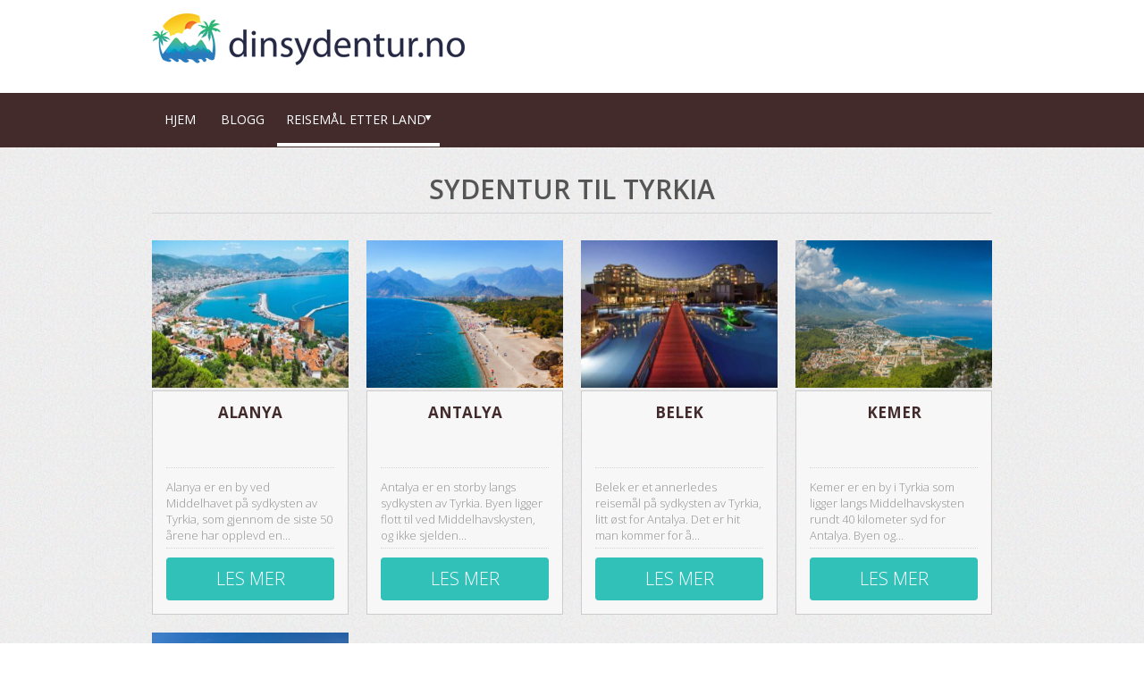

--- FILE ---
content_type: text/html; charset=UTF-8
request_url: https://dinsydentur.no/sydentur-til-tyrkia/
body_size: 4061
content:

<!DOCTYPE html>
<!--[if IE 7]>
<html class="ie ie7" dir="ltr" lang="en-US" prefix="og: https://ogp.me/ns#">
<![endif]-->
<!--[if IE 8]>
<html class="ie ie8" dir="ltr" lang="en-US" prefix="og: https://ogp.me/ns#">
<![endif]-->
<!--[if !(IE 7) | !(IE 8)  ]><!-->
<html dir="ltr" lang="en-US" prefix="og: https://ogp.me/ns#">
<!--<![endif]-->
<head>

<meta charset="UTF-8">
	<meta name="viewport" content="width=device-width">
	

	

	<link rel="profile" href="http://gmpg.org/xfn/11">
	<link rel="pingback" href="https://dinsydentur.no/xmlrpc.php">
		<link rel="Shortcut Icon" href="https://dinsydentur.no/wp-content/themes/travelaffiliate/images/favicon.ico" type="image/x-icon" />
		<link rel="alternate" type="application/rss+xml" title="Dinsydentur.no RSS Feed" href="https://dinsydentur.no/feed/"> 
	<!--[if lt IE 9]>
	<script src="https://dinsydentur.no/wp-content/themes/travelaffiliate/includes/js/html5.js"></script>
	<![endif]-->

	
	
		<!-- All in One SEO 4.9.3 - aioseo.com -->
		<title>Sydentur til Tyrkia | Dinsydentur.no</title>
	<meta name="robots" content="max-image-preview:large" />
	<link rel="canonical" href="https://dinsydentur.no/sydentur-til-tyrkia/" />
	<meta name="generator" content="All in One SEO (AIOSEO) 4.9.3" />
		<meta property="og:locale" content="en_US" />
		<meta property="og:site_name" content="Dinsydentur.no |" />
		<meta property="og:type" content="article" />
		<meta property="og:title" content="Sydentur til Tyrkia | Dinsydentur.no" />
		<meta property="og:url" content="https://dinsydentur.no/sydentur-til-tyrkia/" />
		<meta property="article:published_time" content="2018-01-05T13:57:02+00:00" />
		<meta property="article:modified_time" content="2019-08-21T14:34:10+00:00" />
		<meta name="twitter:card" content="summary" />
		<meta name="twitter:title" content="Sydentur til Tyrkia | Dinsydentur.no" />
		<script type="application/ld+json" class="aioseo-schema">
			{"@context":"https:\/\/schema.org","@graph":[{"@type":"BreadcrumbList","@id":"https:\/\/dinsydentur.no\/sydentur-til-tyrkia\/#breadcrumblist","itemListElement":[{"@type":"ListItem","@id":"https:\/\/dinsydentur.no#listItem","position":1,"name":"Home","item":"https:\/\/dinsydentur.no","nextItem":{"@type":"ListItem","@id":"https:\/\/dinsydentur.no\/sydentur-til-tyrkia\/#listItem","name":"Sydentur til Tyrkia"}},{"@type":"ListItem","@id":"https:\/\/dinsydentur.no\/sydentur-til-tyrkia\/#listItem","position":2,"name":"Sydentur til Tyrkia","previousItem":{"@type":"ListItem","@id":"https:\/\/dinsydentur.no#listItem","name":"Home"}}]},{"@type":"Organization","@id":"https:\/\/dinsydentur.no\/#organization","name":"Dinsydentur.no","url":"https:\/\/dinsydentur.no\/"},{"@type":"WebPage","@id":"https:\/\/dinsydentur.no\/sydentur-til-tyrkia\/#webpage","url":"https:\/\/dinsydentur.no\/sydentur-til-tyrkia\/","name":"Sydentur til Tyrkia | Dinsydentur.no","inLanguage":"en-US","isPartOf":{"@id":"https:\/\/dinsydentur.no\/#website"},"breadcrumb":{"@id":"https:\/\/dinsydentur.no\/sydentur-til-tyrkia\/#breadcrumblist"},"datePublished":"2018-01-05T13:57:02+00:00","dateModified":"2019-08-21T14:34:10+00:00"},{"@type":"WebSite","@id":"https:\/\/dinsydentur.no\/#website","url":"https:\/\/dinsydentur.no\/","name":"Dinsydentur.no","inLanguage":"en-US","publisher":{"@id":"https:\/\/dinsydentur.no\/#organization"}}]}
		</script>
		<!-- All in One SEO -->

<link rel='dns-prefetch' href='//fonts.googleapis.com' />
<link rel='dns-prefetch' href='//s.w.org' />
		<script type="text/javascript">
			window._wpemojiSettings = {"baseUrl":"https:\/\/s.w.org\/images\/core\/emoji\/13.1.0\/72x72\/","ext":".png","svgUrl":"https:\/\/s.w.org\/images\/core\/emoji\/13.1.0\/svg\/","svgExt":".svg","source":{"concatemoji":"https:\/\/dinsydentur.no\/wp-includes\/js\/wp-emoji-release.min.js?ver=5.8.12"}};
			!function(e,a,t){var n,r,o,i=a.createElement("canvas"),p=i.getContext&&i.getContext("2d");function s(e,t){var a=String.fromCharCode;p.clearRect(0,0,i.width,i.height),p.fillText(a.apply(this,e),0,0);e=i.toDataURL();return p.clearRect(0,0,i.width,i.height),p.fillText(a.apply(this,t),0,0),e===i.toDataURL()}function c(e){var t=a.createElement("script");t.src=e,t.defer=t.type="text/javascript",a.getElementsByTagName("head")[0].appendChild(t)}for(o=Array("flag","emoji"),t.supports={everything:!0,everythingExceptFlag:!0},r=0;r<o.length;r++)t.supports[o[r]]=function(e){if(!p||!p.fillText)return!1;switch(p.textBaseline="top",p.font="600 32px Arial",e){case"flag":return s([127987,65039,8205,9895,65039],[127987,65039,8203,9895,65039])?!1:!s([55356,56826,55356,56819],[55356,56826,8203,55356,56819])&&!s([55356,57332,56128,56423,56128,56418,56128,56421,56128,56430,56128,56423,56128,56447],[55356,57332,8203,56128,56423,8203,56128,56418,8203,56128,56421,8203,56128,56430,8203,56128,56423,8203,56128,56447]);case"emoji":return!s([10084,65039,8205,55357,56613],[10084,65039,8203,55357,56613])}return!1}(o[r]),t.supports.everything=t.supports.everything&&t.supports[o[r]],"flag"!==o[r]&&(t.supports.everythingExceptFlag=t.supports.everythingExceptFlag&&t.supports[o[r]]);t.supports.everythingExceptFlag=t.supports.everythingExceptFlag&&!t.supports.flag,t.DOMReady=!1,t.readyCallback=function(){t.DOMReady=!0},t.supports.everything||(n=function(){t.readyCallback()},a.addEventListener?(a.addEventListener("DOMContentLoaded",n,!1),e.addEventListener("load",n,!1)):(e.attachEvent("onload",n),a.attachEvent("onreadystatechange",function(){"complete"===a.readyState&&t.readyCallback()})),(n=t.source||{}).concatemoji?c(n.concatemoji):n.wpemoji&&n.twemoji&&(c(n.twemoji),c(n.wpemoji)))}(window,document,window._wpemojiSettings);
		</script>
		<style type="text/css">
img.wp-smiley,
img.emoji {
	display: inline !important;
	border: none !important;
	box-shadow: none !important;
	height: 1em !important;
	width: 1em !important;
	margin: 0 .07em !important;
	vertical-align: -0.1em !important;
	background: none !important;
	padding: 0 !important;
}
</style>
	<link rel='stylesheet' id='wp-block-library-css'  href='https://dinsydentur.no/wp-includes/css/dist/block-library/style.min.css?ver=5.8.12' type='text/css' media='all' />
<link rel='stylesheet' id='aioseo/css/src/vue/standalone/blocks/table-of-contents/global.scss-css'  href='https://dinsydentur.no/wp-content/plugins/all-in-one-seo-pack/dist/Lite/assets/css/table-of-contents/global.e90f6d47.css?ver=4.9.3' type='text/css' media='all' />
<link rel='stylesheet' id='shortcode-css-css'  href='https://dinsydentur.no/wp-content/themes/travelaffiliate/includes/css/shortcode.css?ver=5.8.12' type='text/css' media='all' />
<link rel='stylesheet' id='flytonic_style-css'  href='https://dinsydentur.no/wp-content/themes/travelaffiliate/style.css?ver=5.8.12' type='text/css' media='all' />
<link rel='stylesheet' id='googleFonts-css'  href='https://fonts.googleapis.com/css?family=Open+Sans%3A300%2C400%2C700%2C700italic%2C400italic%2C600&#038;ver=5.8.12' type='text/css' media='all' />
<link rel='stylesheet' id='green_style-css'  href='https://dinsydentur.no/wp-content/themes/travelaffiliate/styles/teal.css?ver=5.8.12' type='text/css' media='all' />
<link rel='stylesheet' id='custom_style-css'  href='https://dinsydentur.no/wp-content/themes/travelaffiliate/includes/custom.css?ver=5.8.12' type='text/css' media='all' />
<script type='text/javascript' src='https://dinsydentur.no/wp-includes/js/jquery/jquery.min.js?ver=3.6.0' id='jquery-core-js'></script>
<script type='text/javascript' src='https://dinsydentur.no/wp-includes/js/jquery/jquery-migrate.min.js?ver=3.3.2' id='jquery-migrate-js'></script>
<link rel="https://api.w.org/" href="https://dinsydentur.no/wp-json/" /><link rel="alternate" type="application/json" href="https://dinsydentur.no/wp-json/wp/v2/pages/127" /><link rel="EditURI" type="application/rsd+xml" title="RSD" href="https://dinsydentur.no/xmlrpc.php?rsd" />
<link rel="wlwmanifest" type="application/wlwmanifest+xml" href="https://dinsydentur.no/wp-includes/wlwmanifest.xml" /> 
<meta name="generator" content="WordPress 5.8.12" />
<link rel='shortlink' href='https://dinsydentur.no/?p=127' />
<link rel="alternate" type="application/json+oembed" href="https://dinsydentur.no/wp-json/oembed/1.0/embed?url=https%3A%2F%2Fdinsydentur.no%2Fsydentur-til-tyrkia%2F" />
<link rel="alternate" type="text/xml+oembed" href="https://dinsydentur.no/wp-json/oembed/1.0/embed?url=https%3A%2F%2Fdinsydentur.no%2Fsydentur-til-tyrkia%2F&#038;format=xml" />
<script type="text/javascript">
var templateDir = "https://dinsydentur.no/wp-content/themes/travelaffiliate";
</script>
	<!-- Global site tag (gtag.js) - Google Analytics -->
<script async src="https://www.googletagmanager.com/gtag/js?id=UA-111996091-1"></script>
<script>
  window.dataLayer = window.dataLayer || [];
  function gtag(){dataLayer.push(arguments);}
  gtag('js', new Date());

  gtag('config', 'UA-111996091-1');
</script>

</head>


<body class="page-template page-template-template-deals page-template-template-deals-php page page-id-127 custom rightside">

<div id="outerwrap" class="outside">


	<header class="main-header wrap" role="banner">

		<div class="wrap">
	
  		<div class="header-logo">
		
		   		<a title="Dinsydentur.no" href="https://dinsydentur.no">
   		<img alt="Dinsydentur.no" src="https://dinsydentur.no/wp-content/uploads/2017/12/dinsydentur.png" /></a>
  		  		</div><!--.header-logo-->


		
	</div><!--.wrap-->
		
		 <div class="clearboth"></div>
	</header>


	<nav class="navbar" role="navigation" id="navigation">

	<div class="wrap">
		
	
		<ul id="nav" class="nav"><li id="menu-item-105" class="menu-item menu-item-type-post_type menu-item-object-page menu-item-home menu-item-105"><a href="https://dinsydentur.no/"><span>Hjem</span></a></li>
<li id="menu-item-106" class="menu-item menu-item-type-post_type menu-item-object-page menu-item-106"><a href="https://dinsydentur.no/blogg/"><span>Blogg</span></a></li>
<li id="menu-item-110" class="menu-item menu-item-type-custom menu-item-object-custom current-menu-ancestor current-menu-parent menu-item-has-children menu-item-110"><a href="#"><span>Reisemål etter land</span></a>
<ul class="sub-menu">
	<li id="menu-item-111" class="menu-item menu-item-type-post_type menu-item-object-page menu-item-111"><a href="https://dinsydentur.no/sydentur-til-hellas/"><span>Sydentur til Hellas</span></a></li>
	<li id="menu-item-114" class="menu-item menu-item-type-post_type menu-item-object-page menu-item-114"><a href="https://dinsydentur.no/sydentur-til-spania/"><span>Sydentur til Spania</span></a></li>
	<li id="menu-item-118" class="menu-item menu-item-type-post_type menu-item-object-page menu-item-118"><a href="https://dinsydentur.no/sydentur-til-kroatia/"><span>Sydentur til Kroatia</span></a></li>
	<li id="menu-item-122" class="menu-item menu-item-type-post_type menu-item-object-page menu-item-122"><a href="https://dinsydentur.no/sydentur-til-bulgaria/"><span>Sydentur til Bulgaria</span></a></li>
	<li id="menu-item-129" class="menu-item menu-item-type-post_type menu-item-object-page current-menu-item page_item page-item-127 current_page_item menu-item-129"><a href="https://dinsydentur.no/sydentur-til-tyrkia/" aria-current="page"><span>Sydentur til Tyrkia</span></a></li>
	<li id="menu-item-134" class="menu-item menu-item-type-post_type menu-item-object-page menu-item-134"><a href="https://dinsydentur.no/sydentur-til-kypros/"><span>Sydentur til Kypros</span></a></li>
	<li id="menu-item-136" class="menu-item menu-item-type-post_type menu-item-object-page menu-item-136"><a href="https://dinsydentur.no/sydentur-til-portugal/"><span>Sydentur til Portugal</span></a></li>
</ul>
</li>
</ul>
	</div><!--End of Wrap-->
	 
	<div class="clearboth"></div>

	</nav>

<section class="promoarea">
	<div class="wrap">

	
	
		 
	
      <h1 class="centered">Sydentur til Tyrkia</h1>
		 
		

	



		<article class="promo_box promo_box_1"><img width="300" height="200" src="https://dinsydentur.no/wp-content/uploads/2018/01/alanya-300x200.jpg" class="promothumb wp-post-image" alt="alanya" loading="lazy" srcset="https://dinsydentur.no/wp-content/uploads/2018/01/alanya-300x200.jpg 300w, https://dinsydentur.no/wp-content/uploads/2018/01/alanya-768x512.jpg 768w, https://dinsydentur.no/wp-content/uploads/2018/01/alanya-120x80.jpg 120w, https://dinsydentur.no/wp-content/uploads/2018/01/alanya.jpg 848w" sizes="(max-width: 300px) 100vw, 300px" /> <div class="promo_box_info">
			
			<h2>Alanya</h2> 
					<h3></h3>       	<div class="summary">
            
                  	<p>Alanya er en by ved Middelhavet på sydkysten av Tyrkia, som gjennom de siste 50 årene har opplevd en...</p>	

			</div>	
       
               		<div class="promo_button">	
				<a class="visbutton full2">Les mer</a>  
		  	</div>      

 		</div><!--.box_area_info-->   
        
	 	<a class="full" href="https://dinsydentur.no/destinasjon/alanya/"></a>
		 
	   
        </article><!--promo_box-->
		<article class="promo_box promo_box_2"><img width="300" height="200" src="https://dinsydentur.no/wp-content/uploads/2018/01/antalya-300x200.jpg" class="promothumb wp-post-image" alt="antalya" loading="lazy" srcset="https://dinsydentur.no/wp-content/uploads/2018/01/antalya-300x200.jpg 300w, https://dinsydentur.no/wp-content/uploads/2018/01/antalya-768x512.jpg 768w, https://dinsydentur.no/wp-content/uploads/2018/01/antalya-120x80.jpg 120w, https://dinsydentur.no/wp-content/uploads/2018/01/antalya.jpg 847w" sizes="(max-width: 300px) 100vw, 300px" /> <div class="promo_box_info">
			
			<h2>Antalya</h2> 
					<h3></h3>       	<div class="summary">
            
                  	<p>Antalya er en storby langs sydkysten av Tyrkia. Byen ligger flott til ved Middelhavskysten, og ikke sjelden...</p>	

			</div>	
       
               		<div class="promo_button">	
				<a class="visbutton full2">Les mer</a>  
		  	</div>      

 		</div><!--.box_area_info-->   
        
	 	<a class="full" href="https://dinsydentur.no/destinasjon/antalya/"></a>
		 
	   
        </article><!--promo_box-->
		<article class="promo_box promo_box_3"><img width="300" height="198" src="https://dinsydentur.no/wp-content/uploads/2018/01/belek-300x198.jpg" class="promothumb wp-post-image" alt="belek" loading="lazy" srcset="https://dinsydentur.no/wp-content/uploads/2018/01/belek-300x198.jpg 300w, https://dinsydentur.no/wp-content/uploads/2018/01/belek-120x79.jpg 120w, https://dinsydentur.no/wp-content/uploads/2018/01/belek.jpg 669w" sizes="(max-width: 300px) 100vw, 300px" /> <div class="promo_box_info">
			
			<h2>Belek</h2> 
					<h3></h3>       	<div class="summary">
            
                  	<p>Belek er et annerledes reisemål på sydkysten av Tyrkia, litt øst for Antalya. Det er hit man kommer for å...</p>	

			</div>	
       
               		<div class="promo_button">	
				<a class="visbutton full2">Les mer</a>  
		  	</div>      

 		</div><!--.box_area_info-->   
        
	 	<a class="full" href="https://dinsydentur.no/destinasjon/belek/"></a>
		 
	   
        </article><!--promo_box-->
		<article class="promo_box promo_box_4"><img width="300" height="200" src="https://dinsydentur.no/wp-content/uploads/2018/01/kemer-300x200.jpg" class="promothumb wp-post-image" alt="kemer" loading="lazy" srcset="https://dinsydentur.no/wp-content/uploads/2018/01/kemer-300x200.jpg 300w, https://dinsydentur.no/wp-content/uploads/2018/01/kemer-768x512.jpg 768w, https://dinsydentur.no/wp-content/uploads/2018/01/kemer-120x80.jpg 120w, https://dinsydentur.no/wp-content/uploads/2018/01/kemer.jpg 848w" sizes="(max-width: 300px) 100vw, 300px" /> <div class="promo_box_info">
			
			<h2>Kemer</h2> 
					<h3></h3>       	<div class="summary">
            
                  	<p>Kemer er en by i Tyrkia som ligger langs Middelhavskysten rundt 40 kilometer syd for Antalya. Byen og...</p>	

			</div>	
       
               		<div class="promo_button">	
				<a class="visbutton full2">Les mer</a>  
		  	</div>      

 		</div><!--.box_area_info-->   
        
	 	<a class="full" href="https://dinsydentur.no/destinasjon/kemer/"></a>
		 
	   
        </article><!--promo_box-->
		<article class="promo_box promo_box_1"><img width="300" height="200" src="https://dinsydentur.no/wp-content/uploads/2018/01/sydentur-side-300x200.jpg" class="promothumb wp-post-image" alt="" loading="lazy" srcset="https://dinsydentur.no/wp-content/uploads/2018/01/sydentur-side-300x200.jpg 300w, https://dinsydentur.no/wp-content/uploads/2018/01/sydentur-side-768x512.jpg 768w, https://dinsydentur.no/wp-content/uploads/2018/01/sydentur-side-120x80.jpg 120w, https://dinsydentur.no/wp-content/uploads/2018/01/sydentur-side.jpg 847w" sizes="(max-width: 300px) 100vw, 300px" /> <div class="promo_box_info">
			
			<h2>Side</h2> 
					<h3></h3>       	<div class="summary">
            
                  	<p>Man skal ikke lenger enn 20 år tilbake i tid før Side bare var en hvilken som helst liten landsby langs...</p>	

			</div>	
       
               		<div class="promo_button">	
				<a class="visbutton full2">Les mer</a>  
		  	</div>      

 		</div><!--.box_area_info-->   
        
	 	<a class="full" href="https://dinsydentur.no/destinasjon/side/"></a>
		 
	   
        </article><!--promo_box-->
 


	 



		
             
    </div><!--.wrap-->  

</section><!--.promoarea-->  


<footer class="main-footer" id="footer">

	<div class="wrap">

	
		
  
  
     <section class="footer_bottom clearfix"><!--footer_bottom-->
        	<span>
		Kopibeskyttet nettsted. Dette nettstedet benytter seg av informasjonskapsler.
  				
		</span>


		

            <div class="clearboth"></div>
       </section><!--footer_bottom-->

	  
 
  </div><!--End of Wrap -->
</footer><!--End of Footer -->


</div><!--.outerwrap -->


<script type='text/javascript' src='https://dinsydentur.no/wp-content/themes/travelaffiliate/includes/js/raty/jquery.raty.js?ver=1.0.0' id='jquery-raty-js'></script>
<script type='text/javascript' src='https://dinsydentur.no/wp-content/themes/travelaffiliate/includes/js/raty/ftrate.js?ver=1.0.0' id='ftrate-js'></script>
<script type='text/javascript' src='https://dinsydentur.no/wp-content/themes/travelaffiliate/includes/js/selectnav.js?ver=5.8.12' id='selectnav-js'></script>
<script type='text/javascript' src='https://dinsydentur.no/wp-content/themes/travelaffiliate/includes/js/selectnav_settings.js?ver=5.8.12' id='selectnav_settings-js'></script>
<script type='text/javascript' src='https://dinsydentur.no/wp-includes/js/wp-embed.min.js?ver=5.8.12' id='wp-embed-js'></script>

	
</body>
</html>

--- FILE ---
content_type: text/css
request_url: https://dinsydentur.no/wp-content/themes/travelaffiliate/style.css?ver=5.8.12
body_size: 7826
content:
/*
Theme Name: Travel Affiliate Theme
Theme URI: http://www.flytonic.com/product/travel-affiliate-theme/
Description: Travel affiliate WordPress theme from Flytonic.
Author: Flytonic
Author URI: http://www.flytonic.com/
Version: 1.04
Tags: flytonic, travel, affiliate, hotel, deals, wordpress, travel theme

License: GPL-2.0+
License URI: http://www.gnu.org/licenses/gpl-2.0.html

*/

/* Table of Contents

	1. HTML Reset
	
	2. Defaults
		- Typography
		- Headings
		- Other Objects
	3. Site Layout and Structure
	4. Common Classes
		-Excerpts
		-Comments
	5. Header
		-Site Header
		-Navigation
	6. Content Area
		-Shortcodes
		-Review Pages
	7. Sidebar
		-Widgets
	8. Footer
	9. Media Queries
	
*/

/* 1. HTML Reset
 
   normalize.css v2.1.2 | MIT License | git.io/normalize
   ----------------------------------------------------------------------------*/


article,aside,details,figcaption,figure,footer,header,hgroup,main,nav,section,summary{display:block}audio,canvas,video{display:inline-block}audio:not([controls]){display:none;height:0}[hidden],template{display:none}html{font-family:sans-serif;-ms-text-size-adjust:100%;-webkit-text-size-adjust:100%}a{background:transparent}a:focus{outline:thin dotted}a:active,a:hover{outline:0}h1{font-size:2em;margin:.67em 0}abbr[title]{border-bottom:1px dotted}b,strong{font-weight:700}dfn{font-style:italic}hr{-moz-box-sizing:content-box;box-sizing:content-box;height:0}mark{background:#ff0;color:#000}code,kbd,pre,samp{font-family:monospace, serif;font-size:1em}pre{white-space:pre-wrap}q{quotes:\201C \201D \2018 \2019}small{font-size:80%}sub,sup{font-size:75%;line-height:0;position:relative;vertical-align:baseline}sup{top:-.5em}sub{bottom:-.25em}img{border:0}svg:not(:root){overflow:hidden}fieldset{border:1px solid silver;margin:0 2px;padding:.35em .625em .75em}button,input,select,textarea{font-family:inherit;font-size:100%;margin:0}button,input{line-height:normal}button,select{text-transform:none}button,html input[type=button],input[type=reset],input[type=submit]{-webkit-appearance:button;cursor:pointer}button[disabled],html input[disabled]{cursor:default}input[type=checkbox],input[type=radio]{box-sizing:border-box;padding:0}input[type=search]{-webkit-appearance:textfield;-moz-box-sizing:content-box;-webkit-box-sizing:content-box;box-sizing:content-box}input[type=search]::-webkit-search-cancel-button,input[type=search]::-webkit-search-decoration{-webkit-appearance:none}textarea{overflow:auto;vertical-align:top}table{border-collapse:collapse;border-spacing:0}body,figure{margin:0}
legend,button::-moz-focus-inner,input::-moz-focus-inner{border:0;padding:0}


/* 2. Defaults
   ----------------------------------------------------------------------------*/


html {
	font-size: 10px; /* 10px browser default */
}

body {
	background-color:#fff;
	color: #666;
	font-family: 'Open Sans', sans-serif;
	line-height:1em; 
}

a {
	color:#3baeff;
	text-decoration: none;
}

a:hover {
	color: #999;
}

ol,
ul {
	margin: 0;
	padding: 0;
}

p {
	margin: 0 0 20px 0;
	padding:0;
}

img {
	border:0;
}

.clearboth {
	clear:both;
  display: block;
  overflow: hidden;
  visibility: hidden;
  width: 0;
  height: 0;
}

span.hilite, td.bonus {
	color:#508c0b;
}

/* Headings
   -----------------------------------------*/


h1,
h2,
h3,
h4,
h5,
h6 {
	color: #555;
	font-weight: 600;
	line-height: 1.1em;
	margin: 0 0 20px;
}

h1 {
	font-size:2em;
	margin: 0 0 28px;
	color:#555;
	font-weight:600;
	text-transform:uppercase;
}

h2 {
	font-size:1.7em;
}

h3 {
	font-size:1.6em;
}

h4 {
	font-size:1.4em;
	font-weight:400;
}

h5 {
	font-size:1.3em;
	font-weight:300;
}

h6 {
	font-size:1.1em;
	font-weight:300;
}

h1.entry-title, 
h2.entry-title  {
	margin-bottom:12px;
}

h1.headingleft {
	font-size:30px;
	padding:10px 0 10px 0;
	font-weight:600;
	border-bottom:1px solid #d5d5d5;
}

h1.centered {
	font-size:30px;
	padding:0 0 10px 0;
	margin-bottom:30px;
	font-weight:600;
	border-bottom:1px solid #d5d5d5;
	text-align:center;
}


/* 3. Site Layout and Structure
   ----------------------------------------------------------------------------*/

#outerwrap {
	width:100%;
}

.wrap {
	width:1170px;
	margin:0 auto;
}

/* 4. Common Classes
   ----------------------------------------------------------------------------*/
   
 /* Flytonic Buttons */
a.visbutton {
    background:#3baeff; 
 	color:#FFF !important;
 	line-height:1em;
 	padding:7px 12px;
	border:0;
 	text-align: center;
	text-decoration: none !important;
	display: inline-block;
	margin:0 auto;
	font-weight:300;
	font-size:14px !important;
	text-transform:uppercase;
	transition: ease-in, ease-out;
	transition-duration:0.30s;
	transition-delay:0.05s;
}

a.visbutton.white {
	background:#fff; 
	color:#3baeff !important;
}  

a.visbutton.brown {
	background:#432b2b;
}  
   
a.visbutton.size1 {
	padding:10px 10px;
	margin:0 auto;
	font-size:16px !important;
}

a.visbutton.full {
	padding:20px 0;
	display:block;
	font-size:20px!important;
	border-radius:4px;
	-moz-border-radius:4px;	
}

a.visbutton.full2 {
	padding:14px 0;
	display:block;
	font-size:20px!important;
	border-radius:4px;
	-moz-border-radius:4px;	
}

a.visbutton.fullfix {
	padding:18px 0;
	display:block;
	width:260px;
	margin:20px 0 0 0;
	font-size:20px!important;
	border-radius:4px;
	-moz-border-radius:4px;	
}
   
a.visbutton.cent {
	margin:0 auto;
	text-align:center;
	display:block;
} 
   
a.visbutton:hover, 
a.visbutton:active, 
a.visbutton:visited {
	opacity: 0.85; 
	transition: ease-in, ease-out;
	transition-duration:0.30s;
	transition-delay:0.05s;
} 

a.visbutton.marb {
	margin-bottom:6px!important;
}

a.visbutton.fright {
	margin:0!important;
	float:right;
} 

 /* Rating Stars */
   
span.rate { 
	display:block;
	height:17px;
	width:103px;
	background:url(images/stars.png) -2px -22px;
}

span.ratetotal {
	display:block;
	height:17px;
	width:103px;
	background:url(images/stars.png) -2px -2px;
}   
   
span.rate.cen {
	margin:0 auto 10px auto;
}

span.rate.mbottom {
	margin:0 0 12px 0;
}

span.rate.fl {
	float:left;
	margin-top:5px;
}


 /* Other Common Classes */


blockquote {
	 margin:10px 100px 10px 30px; 
	 padding: 10px 10px 0px 10px; 
	 border-left: 4px solid #999;  
	 font-family:Georgia, "Times New Roman", Times, serif;
	  color:#555;  
	 background:#f5f5f5; font-style:italic; 
 }

blockquote p {	
	margin: 0; 
}

.main-content .bannerwidget{
	display: block; 
	margin:20px auto; 
	float:none; 
	text-align:center;  
}

.breadcrumb{ 
	font-size:13px;
	padding:0 0 15px 0; 
	color:#999; 
	font-weight:300;
	text-transform:uppercase;
}

.current_crumb{
	font-weight:300;
}

/* Excerpts */

.articleexcerpt { 
	margin-bottom:25px; 
	overflow:hidden;
	font-size:.9em;
	line-height:1.3em;
}

.articleexcerpt p {
	margin:0;
}

.articleexcerpt .thumb {
	float:left;
	padding-right:15px;
}

.articleexcerpt .thumb img{
	width:90px;
	height:90px;
}

.articleexcerpt h3 { 
	margin:0 0 6px 0;
	text-transform:uppercase;
	color:#353535;
	padding:0 0 6px 0;
	font-size:1.1em;
}

/** Author Bios **/

.authorbio{
	padding:25px; 
	font-weight:300;
	border-top:1px solid #E5E5E5;  
	border-bottom:1px solid #E5E5E5;
	margin:30px 0; 
	overflow:hidden; 
	font-size:.9em; 
}

.authorbio h3 { 
	margin:0 0 10px 0;
	font-size:14px;
	font-weight:bold;
}

.authorbio img { 
	float:right; 
	margin:0 0 0 15px;
	width:90px;
	height:90px;
}

.authorbio p{ 
	margin:0 0 10px 0 !important;
	padding-right:30%;
}

/** Pagination **/

.pagination {
	clear:both;
	padding:30px 0;
	line-height:13px; 
	text-align: center;
	font-size:16px;
	font-weight:300;
}

.pagination span, .pagination a {

	    float: none !important;
    display: inline !important;
	margin: 4px 7px 4px 0;
	padding:9px 12px;
	text-decoration:none;
	width:auto;
	color:3baeff;
	background: #fff; 
	text-decoration:none; 
	border-radius:4px; 
	-moz-border-radius:4px;
}

.pagination a:hover{
	color:#fff;
	background: #3baeff;
}

.pagination .current{
	padding:9px 12px;
	background: #3baeff;
	color:#fff;
}

.pagination a.last{ 
	background:#999; 
	color:#FFF;
}

.pagination a.last:hover{ 
	background:#333; 
	color:#FFF;
}


/* Images */

.alignleft {
	float: left;
}

.alignright {
	float: right;
}

.aligncenter {
	display: block;
	margin-left: auto;
	margin-right: auto;
	clear: both;
}

img.alignleft {
	margin: 5px 20px 5px 0;
}

img.alignright {
	margin: 5px 0 5px 20px;
}

img.aligncenter {
	margin: 5px auto;

}

img.alignnone {
	margin: 5px 0;
}

.main-content img[class*="align"],
img[class*="wp-image-"] {
	height: auto; /* Make sure images with WordPress-added height and width attributes are scaled correctly */
	 max-width: 100%;
}

.main-content img.size-full {
	max-width: 100%;
	width: auto; /* Prevent stretching of full-size images with height and width attributes in IE8 */
}

img.wp-smiley,
.rsswidget img {
	border: 0;
	border-radius: 0;
	box-shadow: none;
	margin-bottom: 0;
	margin-top: 0;
	padding: 0;
}

.wp-caption img {
	margin: 0;
	padding: 0;
	border: 0 none;
	vertical-align:top;
}

/* Captions */

.wp-caption {
	margin-bottom:20px;
	border:1px solid #ccc;
	max-width: 96%;
	
}

.wp-caption.alignleft {
	margin: 5px 10px 5px 0;
}


.wp-caption.alignright {
	margin: 5px 0 5px 10px;
}


.wp-caption .wp-caption-text,
.entry-caption,
.gallery-caption {
	color: #666;
	font-size: 12px;
	font-weight: 300;
	background:#f5f5f5;
	padding:10px 20px;
	margin:0;
	border-top:1px solid #ddd;
}

.wp-caption.alignleft + ul,
.wp-caption.alignleft + ol  {
	list-style-position: inside;
}



.gallery {
   margin:0 0 20px 0;
	overflow:hidden;
}

.gallery-item {
   float: left;
   padding:0 12px 5px 12px;
   text-align: center;

}

.gallery-columns-4 .gallery-icon img {
 	width:120px;
	height:120px;
}

.gallery-columns-1 .gallery-icon img, .gallery-columns-2 .gallery-icon img  {
 	width:260px;
	height:195px;
}

 
.gallery .gallery-caption {
	border:0;
	padding:2px;
	background:#f1f1f1;
	font-style:italic;
	font-size:11px;
	margin:0;
}
 
.gallery .gallery-icon img {
	border: 1px solid #ccc;
	padding:4px;
}


/******************* Flytonic Comments ****************************************/

#comments { padding-top:20px; }
#comments h3 { text-transform:uppercase; font-weight:600; color:#666; font-size:20px;}
#respond{padding:15px 15px 15px 15px; background:#f8f8f8; }	 
#respond:after { content: ".";  display: block; height: 0; clear: both; visibility: hidden;	}
#respond p { margin-bottom:10px;}
#commentform {padding:10px 0 0 0; margin:0;}
#commentform input, #commentform textarea, #commentform .rateinput {width: 200px; padding: 5px; margin:0;	border:1px solid #c2d1dc; color:#777; display:block; font-size:11px; }
#commentform textarea {	width: 95%;	}
#commentform label { color:#555; font-weight:600; font-size:12px; }	
#commentform label span { font-weight:normal; color:#777;}
ol.commentlist {border-top:solid 1px #ddd; margin:0 0 15px 0 !important; padding:0 !important;}
ol.commentlist li {position:relative !important;;min-height:50px !important;; padding: 10px 10px 10px 96px!important;list-style: none !important; border-bottom:1px solid #ddd !important;;	}
ol.commentlist li .avatar{padding:4px;text-align:center;background:#fff;border:solid 1px #ccc;position:absolute;left:10px;top:10px;}
ol.commentlist li span.avatar img{margin:5px;}
ol.commentlist ul.children{margin:10px 0 0 0 !important;border-top:solid 1px #ddd; padding:0;}
ol.commentlist .thread-odd{background:#f8f8f8;}
ol.commentlist .thread-even .even{background:#fff;}
ol.commentlist .thread-even .odd{background:#f8f8f8}
ol.commentlist .thread-odd .odd{background:#fff;}
ol.commentlist .thread-odd .even{background:#f8f8f8}
.bypostauthor { border-top:2px solid #3baeff; }
ol.commentlist .bypostauthor  span.avatar { border:solid 2px #3baeff;}
.nocomments {text-align: center; margin: 0; padding: 0;	}
div.comment-author { font-size:1.1em; line-height:1em;  }
b.fn {font-weight:normal;}
span.says { display:none;}
div.comment-metadata{ font-size:.8em; margin-bottom:10px;color:#888;}
div.comment-metadata a, div.comment-metadata a:visited {color:#888;}
div.comment-metadata a:hover {color:#000;}
.reply {text-align:right;}

/** Comment Buttons **/

div.reply a.comment-reply-link, div.reply a.comment-reply-link:visited { 
	background:#3baeff; 
	color:#fff; 
	border:0; 
	padding:6px;  
	text-align:center; 
	width:70px; 
	text-transform:uppercase;
	font-size:12px!important;
	font-weight:300;
	border-radius:4px;
	-moz-border-radius:4px;
}

div.reply a.comment-reply-link:hover {
	background:#999; 
	color:#fff; 
}

#commentform #submit { 
	background:#3baeff; 
	color:#fff; 
	border:0; 
	padding:8px;  
	text-align:center; 
	display:block;  
	width:180px; 
	text-transform:uppercase;
	font-size:14px!important;
	font-weight:300;
	border-radius:4px;
	-moz-border-radius:4px;	
}

#commentform #submit:hover { 
	background:#999;
	cursor:pointer; 
}


/* 5. Header
   ----------------------------------------------------------------------------*/
   

header.main-header { 
	width:100%;
	padding:15px 0; 
	background:#fff;
}

.header-logo { 
	float:left;  
	padding:0 20px 15px 0;
	}
	
	.header-logo h1 { 
		line-height:1.1em; 
		font-size:3.6em; 
		margin:0; 
		padding:10px 0 0 10px;
		text-transform:uppercase;
		border:0;
		font-weight:700;
	}
	

.headerwidgets {
	overflow:hidden;
	padding:0 0 5px 0;
	}
	
	.headerwidgets .widget {
	float:right;
	padding:5px 5px;
	}

.headerwidgets .bannerwidget {
	float:right;
	padding:5px 5px;
}

.header-logo h1 a {
	color:#fff;
}

.header-logo h1 a:hover {
	color:#eee;
}


/* Navigation
   ------------------------------*/

nav.navbar {
	background:#3baeff; 
	clear:both;
	border-bottom:1px solid #3baeff; 
} 

.nav {
	display: block; 
	margin:0; 
		float:left;
}

.nav,
.nav ul {
    line-height:44px;
	margin:0; 
	padding:0; 
	list-style: none;
 }
 
.nav li {
	float: left;
 	font-size:1.4em; 
	font-size:14px;
	margin:0;
	text-transform:uppercase;	
}

.nav li a,.nav li a:visited {
	color:#FFF; 
	display:block; 
	padding:8px 14px; 
	transition:ease-out;
	transition-duration:0.30s;
}
 
.nav li a:hover, .nav li a:active {
	background:#3689c6;
}	

.nav li ul {
	position: absolute; 
	left: -999em; 
	width:160px; 
	margin:0 0 0 -1px; 
	line-height: 17px; 
	background:#3689c6; 
	z-index:20;
}

.nav li li { 
	width: 160px; margin:0; 
	border-bottom:1px solid #EEE; 
	font-size:1.0em; 
	font-weight:normal; 
	
}

.nav li li a, .nav li li a:visited {
	background:none; 
}

.nav li li a:hover, .nav li li a:active {
	background:#59a6e0;  
	border:0;
}

.nav li:hover ul, .nav li li:hover ul, .nav li li li:hover ul, .nav li.sfhover ul, .nav li li.sfhover ul, .nav li li li.sfhover ul {
left: auto; 
}

.nav li.current-menu-item  > a, .nav li.current-menu-parent > a {
	border-bottom:4px solid #fff;
	padding:8px 10px 4px 10px;
}

.nav li.current-menu-item:hover, .nav li.current-menu-parent:hover {
	background:#3689c6;
}
	
.nav li.current-menu-item li, .nav li.current-menu-parent li { }	

.nav li.current-menu-item li a, .nav li.current-menu-parent li a {
	border-bottom:0;
}	

.nav li.current-menu-item ul {
	margin-top:-1px;
}	

.nav li li ul,  .nav li.current_menu_item li ul, .nav li.current_menu_parent li ul{ 
	margin: -30px 0 0 160px; 
	border-top:1px solid #CCC;  
	visibility:hidden; 
	font-size:1.0em;
}
.nav li li:hover ul { 
	visibility:visible;
}

.nav li.menu-item-has-children > a { 
	padding-right:15px;
	background-image:url(images/down_arrow.png); 
	background-position: 95% center; 
	background-repeat: no-repeat;
 }

.selectnav { 
	display: none; 
}


/* 6. Content Area
   ----------------------------------------------------------------------------*/

.container {
	overflow:hidden;
	 clear:both; 
	 padding:25px 0;
}

.contentarea {
	float:left;
	width:750px;
	font-size:1.4em;
	padding:5px 0;
	line-height: 1.7em;
}

.listingscontent {
	margin:0 auto 30px auto;
	width:74%;
	padding:20px 3% 5px 3%;
	background:#fbfbfb;
	font-size:14px;
	line-height:1.5em;
	font-weight:300;
	border-radius:5px;
	-moz-border-radius:5px;
}

.single-deal .contentarea,
.single-hotel .contentarea,
.single-activity .contentarea {
	padding-top:0;
}

.leftside .contentarea {
	float:right;
}

.contentarea.fullwidth{width:100%; }

.entry-content ul,.dealblock ul{
	margin: 0;  
	padding: 0 0 10px 15px;  
}

.entry-content li,.dealblock li{
	padding: 0 0 4px 0; 
	margin: 0px 0px 4px 0; 
	list-style:url(images/arrow.png) inside;    
}

.contentarea h2.title{ 
	margin:20px 0 12px 0;
}

.featuredimage {
	margin-bottom:20px;
	width:100%;
	height:300px;
}

.meta { 
	text-transform:uppercase;
	margin-bottom:30px; 
	color:#777;
	padding-bottom:8px;
	background:url(images/dotted.png) repeat-x bottom;
	overflow:hidden;
	font-weight:300;
}

.archive article h2,
 .page-template-template-blog-php h2 {
	font-weight:400;
	margin-bottom:10px;
	font-size:18px;
	text-transform:uppercase;
}

.archive .meta,
.page-template-template-blog-php .meta {
	margin-bottom:40px; 
	padding-top:10px;
}

span.metaitem {
	float:left;
	display:block;
	margin-right:20px;
}

span.metaitem.date {
	background:url(images/calicon.png) no-repeat left;
	padding-left:25px;
}

span.metaitem.author {
	background:url(images/personicon.png) no-repeat left;
	padding-left:20px;
}

span.metaitem.category {
	background:url(images/caticon.png) no-repeat left;
	padding-left:25px;
}

span.metaitem.comments {
	background:url(images/commentsicon.png) no-repeat left;
	padding-left:30px;
}

.meta a,
.meta a:visited {
	color:#777;
}

.meta a:hover {
	color:#000;
}

/** Home Template Headings **/

h2.heading {
	text-align:center;
	font-size:32px;
	width:70%;
	margin:0 auto 30px auto;
	color:#fff;
	font-weight:600;
	text-transform:uppercase;
}

h2.heading span {
  background:#3baeff;
  padding: 0 15px;
  z-index: 1;
}

h2.heading3 {
	padding:0px;
	text-align:center;
	position: relative;
	font-size:32px;
	width:70%;
	margin:0 auto 30px auto;
	color:#fff;
	font-weight:600;
	text-transform:uppercase;
}

h2.heading2 {
	padding:0px;
	text-align:center;
	position: relative;
	font-size:32px;
	width:70%;
	margin:0 auto 30px auto;
	color:#0a78be;
	font-weight:600;
	text-transform:uppercase;
}

h2.heading2 span {
  background:#ececec url(images//noise_bg.jpg) repeat;
  padding: 0 15px;
  position: relative;
  z-index: 1;
}

h2.heading2:before {
  background: #0a78be;
  content: "";
  display: block;
  height: 1px;
  position: absolute;
    top: 50%;
  width: 100%;
}

h2.heading2:before {
  left: 0;
}

/** Content Area **/

.contenthome {
	background:#3baeff;
	font-size:15px;
	padding:25px 10px 10px 10px;
	color:#fff;
	line-height:1.4em;
	font-weight:300;
}

.contenthome h1, 
.contenthome h2, 
.contenthome h3, 
.contenthome h4, 
.contenthome h5, 
.contenthome h6 {
	color:#fff;
}

/** Promo Area **/

.promoarea {
	background:#ececec url(images/noise_bg.jpg) repeat;
	padding:30px 0;
	overflow:hidden;
}

.promo_box a.full {
	position:absolute;
	background:#fff;
	width:100%;
	height:100%;
	top:0;
	left:0;
	opacity:0;
	display:block;
}

.promo_box a.full:hover {
	cursor:pointer;
}

.promo_box {
	width:260px;
	float:left;
	margin:0 42px 20px 0;
	position:relative;
	padding:0;
	border-radius:10px;
	-moz-border-radius:10px;
}


.promo_box:hover {
	-moz-box-shadow:    0px 0px 8px 1px #bbb;
  -webkit-box-shadow: 0px 0px 8px 1px #bbb;
  box-shadow:         0px 0px 8px 1px #bbb;
 }
 
 .promo_box:hover h2,.promo_box:hover h3{
 	color:#333;
 }
 
  .promo_box:hover a.visbutton {
  background:#333;
  }

.promo_box h2 {
	margin:0 0 8px;
	font-weight:700;
	text-align:center;
	text-transform:uppercase;
	font-size:17px;
	height:36px;
	color:#3baeff;
}

.promo_box h3 {
	margin:0 0 8px;
	font-weight:600;
	font-size:12px;
	color:#555;
	text-transform:uppercase;
	text-align:center;
}

.pink_holder {
	background:#88cf22;
	width:100px;
	position:absolute;
	right:-6px;
	top:4px;
}

.pink_holder span {
	display:block;
	text-align:center;
	text-transform:uppercase;
	font-size:14px;
	color:#fff;
	line-height:36px;
	font-weight:700;
}

.pink_holder em
{
	position:absolute;
	right:0px;
	top:32px;
}

img.promothumb {
	margin:0 0 2px;
	width:100%;
	height:195px;
}

.promo_box_info {
	font-size:13px;
	color:#7e7e7e;
	padding:15px;
	background:#f7f7f7;
	border:1px solid #ccc;
	color:#939393;
	font-weight:300;
	line-height:1.2em;
}

.promo_box_info .summary {
	margin:0 0 10px 0;
	padding:12px 0;
	border-top:1px dotted #d7d7d7;
	border-bottom:1px dotted #d7d7d7;
	line-height:1.4em;
	font-weight:300;
	height:55px;
}

.promo_box_info  .summary  p {
	margin:0 0 10px 0;
}

.promo_box_info a:hover {
	background:#85cbf7;	
}

.promo_button {
	text-align:center;
}

.box_block.box_block_4 {
	margin:0px;
}

.promo_box.promo_box_4 {
	margin:0px;
}

.promo_box.promo_box_1,.box_block.box_block_1 {
	clear:both;
}

/**    Hotel Offers Home     **/

.box_block a.full {
	position:absolute;
	background:#fff;
	width:100%;
	height:100%;
	top:0;
	left:0;
	opacity:0;
	display:block;
}

.box_block a.full:hover {
	cursor:pointer;
}

.hoteloffers {
	background:#ececec url(images/noise_bg.jpg) repeat;
	padding:30px 0;
	overflow:hidden;
}

.box_block {
	width:260px;
	float:left;
	margin:0 42px 20px 0;
	position:relative;
}

.box_block.margin{
	margin:0;
}

.box_area_top {
	position:relative;
	margin-bottom:2px;
}

.box_area_top img.thumb {
	width:100%;
	height:195px;
}

.price_tag {
	background:url(images/gallerybg.png) repeat 0 0;
	width:100%;
	padding:12px 0;
	position:absolute;
	left:0px;
	bottom:0px;
	text-align:center;
	font-size:22px;
	font-weight:bold;
	color:#fff;
}

.price_tag span {
	font-size:11px;
	color:#fff;
	font-weight:normal;
}

.box_area_info {
	background:#fff;
	padding:15px 0;
	color:#7e7e7e;
	font-size:13px;
}

.box_area_info.blue {
	background:#3baeff;
	box-shadow: none;
	color:#fff;
}

.box_area_info.blue2 {
	background:#3baeff; 
}

.box_area_info .summary {
	margin:0 10px 10px 10px;
	padding:12px 0;
	border-top:1px dotted #d7d7d7;
	border-bottom:1px dotted #d7d7d7;
	line-height:1.4em;
	font-weight:300;
	height:55px;
}

.box_area_info  .summary  p {
	margin:0 0 10px 0;
}

.box_area_info.blue2 .summary {
	border:0;
	padding:0;
}

.box_area_info.blue2 .summary p {
	color:#fff;
}

.box_block h3
{
	margin:0 0 8px;
	padding:0 10px;
	font-weight:600;
	font-size:18px;
	color:#3baeff;
	height:38px;
	text-align:center;
}

.link_area {
	margin:20px 0 0;
}

.box_block:hover {
	-moz-box-shadow:    0px 0px 8px 1px #666;
  -webkit-box-shadow: 0px 0px 8px 1px #666;
  box-shadow:         0px 0px 8px 1px #666;
  cursor:pointer;
 }
 
.box_block:hover h3{
 	color:#333;
 }
 
  .box_block:hover a.visbutton {
  background:#333;
  }
  
  
 .box_block.blue:hover {
	-moz-box-shadow:    0px 0px 1px 1px #fff;
  -webkit-box-shadow: 0px 0px 1px 1px #fff;
  box-shadow:         0px 0px 1px 1px #fff;
  cursor:pointer;
 }
 
  .box_block.blue2:hover {
	-moz-box-shadow:   none;
  -webkit-box-shadow: none;
  box-shadow:         0;
  cursor:pointer;
 }
 
.box_block.blue h3, 
.box_block.blue2 h3 {
 	color:#fff;
}
 
.box_block.blue:hover h3,
.box_block.blue2:hover h3{
 	color:#333;
 }
 
.box_block.blue:hover a.visbutton {
  background:#333;
 color:#fff!important;
  }
  
.box_block.blue2:hover .read {
	background:#333;
}
  
/** Activities Home **/
  
.activities {
	background:url(images/img.jpg) no-repeat 0 0;
	background-size: cover;
	padding:30px 0;
}  
  
.blogs {
	background:#ececec url(images/noise_bg.jpg) repeat;
	padding:30px 0;
	overflow:hidden;
}

.read
{
	background:#04263b;
	text-decoration:none;
	display:block;
	text-align:center;
	text-transform:uppercase;
	line-height:45px;
	font-size:16px;
	color:#fff;
	font-weight:300;
	transition:ease-out;
	transition-duration:0.30s;
	transition-delay:0.05s;
	margin-top:3px;
}

.read:hover
{
	background:#053c5e;
	transition: ease-in, ease-out;
	transition-duration:0.30s;
	transition-delay:0.05s;
}

/** Single Hotel and Activites **/

.maparea { 
	margin-bottom:25px;
	border:4px solid #c8c8c8;
}

.topreview { 
	overflow:hidden;
	margin-bottom:20px;
	border-bottom:1px solid #e5e5e5;
	padding:0 0 10px 0;	
}


h1.ratetitle{
	float:left;
	padding:0;
	border:0;
	font-weight:600;
	font-size:32px;
	margin:0 8px 6px 0;
}

.rateinfo {
	clear:both;
	overflow:hidden;
	line-height:1.5em;
	font-weight:300;
	font-size:13px;
	padding-left:5px;
}

span.rateamount {
	font-size:18px;
	font-weight:700;
}

.maparea iframe {
	width:100%;
}

.hotelside .address {
	margin-bottom:20px;
	padding-bottom:5px;
	background:url(images/dotted.png) repeat-x bottom;
	font-size:16px;
}

.hotelside .address span {
	padding:8px 0 13px 30px;
	background:url(images/address_icon.png) left center no-repeat;
	display:block;
}

.hotelside span.linksite {
	display:block;
	margin-bottom:20px;
	font-size:16px;
	padding:10px 0 10px 50px;
	background:url(images/linkicon.png) left center no-repeat;
	text-transform:uppercase;
}

.hotelside .booking {
	margin-bottom:20px;
}

.dealblock {
	margin-bottom:20px;
}

.dealblock h3 {
	margin-bottom:5px;
}

.dealmeta {
	margin-bottom:20px;
	padding-bottom:5px;
	background:url(images/dotted.png) repeat-x bottom;
	font-size:12px;
	font-weight:300;
}

.dealmeta span {
	font-weight:700;
}

.containertabs {
	width: 100%;
	margin: 0 auto 30px 0;
	font-size:14px;
}

ul.tabs {
	margin: 0px;
	padding: 0px;
	list-style: none;
}
ul.tabs li{
	background: #eee;
	color: #666;
	display: inline-block;
	padding: 30px 45px;
	cursor: pointer;
	text-transform:uppercase;
	font-size:16px;
}

ul.tabs li.current{
	background:#3baeff;
	color: #fff;
}

.tab-content{
	display: none;
	padding: 30px 0 0 0;
	line-height:1.6em;
}

.tab-content.current{
		display: inherit;
}

/*Promo Page */

.promoimage {
	margin-bottom:20px;
	position:relative;
}

.promoimage .overlay{
	background:url(images/gallerybg.png);
	color:#fff;
	padding:10px 2%;
	width:96%;
	font-size:18px;
	position:absolute;
	bottom:6px;
	text-align:center;
	text-transform:uppercase;
}

.promoimage img{ width:100%; height:300px;}

.sidebar .fromprice {
	margin-bottom:10px;
	font-size:16px;
	font-weight:300;
}

.sidebar span.amount {
	font-weight:700;
	font-size:40px;
}

.sidebar .getdeal {
	margin-bottom:20px;
}

.sidebar .exipres,
 .sidebar .promocode{
	margin-bottom:15px;
	background:url(images/dotted.png) bottom repeat-x;
	padding-bottom:15px;
	font-size:18px;
	text-transform:uppercase;
	font-weight:300;
}

.sidebar span.code {
	 font-weight:700;
	font-size:20px;
 }


/* 7. Sidebar
   ----------------------------------------------------------------------------*/


.sidebar { 
	float:left;
	font-size:14px; 
	line-height:1.5em;
	margin-left:70px; 
	width:350px;
	padding:5px 0;
}

.sidebar.hotelside,
.sidebar.dealside{
	padding-top:0;
}

.leftside .sidebar {
	margin:0 70px 0 0;
}

.sidebar h3 { 
	text-transform:uppercase;
	margin-bottom:14px;
	font-weight:600;
	font-size:18px;
	color:#666;
}

.sidebar ul{
	margin: 0; 
	padding:0
}

.sidebar ul li{
	margin-bottom:10px;
	list-style:none;
	padding-bottom:10px;
	line-height:1.2em;  
}

.sidebar ol{
	margin: 0;  
	padding: 5px 0px 0px 20px; 
 }

.sidebar ol li{
	padding:0;
	margin: 0px 0px 10px 0; 
	list-style:decimal; 
	background:none;
	 
}

.sidebar .widget { 
	margin:0 0 25px 0; 
}

.sidebar .bannerAd{
	margin:10px auto; 
	text-align:center; 
	display:block;
}

.textwidget,
.tagcloud {
	margin-bottom:0;
}

.sidebar .widget {
	margin-bottom:25px;
}

/* Calendar Widget */

#wp-calendar {
	margin:0 auto;

}

#wp-calendar caption {
	font-size: 14px;
	margin: 0;
}

#wp-calendar th,
#wp-calendar td {
	padding: 5px;
	text-align: center;
}

/* Social Media Widget */

ul.smedia {
	padding:0;
	margin:0;
	overflow:hidden;
}

ul.smedia li {
	display:block; 
	float:left;
	padding:6px;
	list-style:0;
	background:0;
	margin:0;
}


/* Newsletter Widget */

.newsletter {
	padding:5px;
}

.newsletterform { 
	margin:10px 0 0 0;
	overflow:hidden;
	clear:both;
}

.newsletter .newsimage {
	float:right;
	margin:0 0 15px 12px;
}

.newsletter span{ 
	line-height:1.2em;
	font-size:12px;
	font-weight:bold;
}

.newsletter p.counter {
	margin:0 0 15px 0;
	padding:0;
}

.newsletterform .newsletterinput { 
	background:#f5f5f5; 
	border:1px solid #ddd; 
	color:#a8a8a8; 
	font-style:italic; 
	padding:8px 10px; 
	margin-bottom:15px;
	width:318px; 
	display:block;
	font-size:13px;
	font-weight:300;
}

.newsletterform .submitbutton { 
	 background:#3baeff;
 	color:#FFF;
 	line-height:1em;
 	padding:12px 20px;
 	text-align: center;
	display:block;
	margin:0;
	font-weight:300;
	font-size:14px;
	border:0;
}

.newsletterform .submitbutton:hover{
	filter: alpha(opacity=80);
	opacity: 0.8;

	text-decoration:none;
	cursor:pointer;
}

.newsletter .nlimage {
	float:right;
	margin:0 0 10px 15px;
}

/* Search Widget */

.searchform { 
	margin:0; 
	overflow:hidden;  
}


.searchinput {
	background:#f5f5f5; 
	border:1px solid #ddd; 
	color:#a8a8a8; 
	font-style:italic; 
	padding:8px 10px; 
	margin:0; 
	font-weight:300;
	width:240px; 
	display:block;
	float:left;
	font-size:13px;
}

.searchsubmit {
 background:#3baeff;
 	color:#FFF;
 	line-height:36px;
 	padding:0 20px;
	height:36px;
 	text-align: center;
	display:inline-block;
	margin:0 0 0 5px;
	border:0;
	font-weight:300;
	font-size:14px;
	float:left;
}	
				   
.searchsubmit:hover { 
	filter: alpha(opacity=80);
	opacity: 0.8;
	cursor:pointer;
}

/* Category Widget */

.fly_cat {
	overflow:hidden;
	margin-bottom:15px;
	padding-bottom:15px;
	background:url(images/dotted.png) bottom repeat-x;
}

.fly_cat .thumb {
	float:left;
	margin:0 10px 2px 0;
	width:100px;
	height:100px;
}

.fly_cat.right  .thumb{
	float:right;
	margin:0 0 2px 10px;
}

.fly_cat  h4 {
	font-size:15px;
	text-transform:uppercase;
	font-weight:700;
	margin: 0;
	height:36px;
}

.fly_cat span {
	display:block;
	color:#777;
	font-size:13px;
	font-weight:300;
	line-height:1.3em;
}

.fly_cat {
	overflow:hidden;
	margin-bottom:15px;
	padding-bottom:15px;
	background:url(images/dotted.png) bottom repeat-x;
}

/* Deal Widget */

.dealw {
	overflow:hidden;
	margin-bottom:15px;
	padding-bottom:15px;
	background:url(images/dotted.png) bottom repeat-x;
}

.dealw .thumb {
	float:left;
	margin:0 10px 2px 0;
	width:100px;
	height:90px;
}

.dealw h4 {
	font-size:15px;
	text-transform:uppercase;
	font-weight:700;
	margin: 0;
	height:36px;
}

.dealw span.location {
	display:block;
	margin-bottom:5px;
	color:#777;
	font-size:12px;
	font-weight:600;
}

/* Thumb Widget */

ul.fta_thumbpost{
	padding:0;
	margin:0;
	overflow:hidden;
}

ul.fta_thumbpost li {
	display:block; 
	float:left;
	padding:5px;
	list-style:0;
	background:0;
	margin:0;
}

ul.fta_thumbpost.thumb2 li {
	padding:8px;
}

ul.fta_thumbpost.thumb1 li img {
	width:60px;
	height:60px;
}

ul.fta_thumbpost.thumb2 li img {
	width:100px;
	height:100px;
}

/* 8. Footer
   ----------------------------------------------------------------------------*/


footer.main-footer {
	background:url(images/footer_bg.jpg) no-repeat 0 0;
	background-size:cover;
	padding:30px 0 0;
	line-height:1.3em; 
	clear:both;
	font-weight:300;
}

.main-footer a {
	color:#fff; 
    text-decoration:none; 
}

.main-footer a:hover {
	color:#999; 
	text-decoration:none; 
}

.topfooter { 
	padding:20px 10px 0 10px; 
	overflow:hidden; 
}

.footerwidget { 
	float:left; 
	width:256px;
	padding:0 15px; 
	color:#fff; 
	border-right:1px solid #292421;
	font-size:13px;
}

.footerwidget.last {
	border:0;
}

.footerwidget h3{ 
	margin:0 0 15px 0;
	padding:0 0 6px;
	text-transform:uppercase;
	font-size:18px;
	color:#fff;
	font-weight:normal;
	border-bottom:1px solid #292421;
}

.main-footer .widget {
	padding-bottom:10px; 
}

.topfooter ul{ 
	padding-bottom:5px;
}

.topfooter li{ 
	list-style:none;
	margin:0 0 15px 0;
}

.footer_bottom {
	border-top:1px solid #262627;
	padding:15px 0 18px;
	font-size:13px;
	font-weight:300;
}

.footer_bottom span {
	display:block;
	color:#e5e5e5;
	float:left;
}

.footer_bottom ul {
	margin:0px;
	padding:0px;
	list-style:none;
	float:right;
}

.footer_bottom ul li {
	background:url(images/sep.png) no-repeat left center;
	float:left;
	padding:0 10px;
}

.footer_bottom ul li:first-child
{
	background:none;
}

.footer_bottom ul li:last-child
{
	padding:0 0 0 10px;
}

.footer_bottom ul li a {
	text-decoration:none;
	display:block;
	color:#fff ;
}

.main-footer .searchinput {
	width:145px; 
}

.main-footer .fly_cat  h4 {
	font-size:14px;
	font-weight:600;
	margin: 0 0 4px 0;
	height:inherit;
}

.main-footer ul.fta_thumbpost.thumb1 li {
	padding:8px;
}



/* 9. Media Queries
   ----------------------------------------------------------------------------*/


@media only screen and (min-width: 960px) and (max-width: 1280px) {

.wrap  { 
	width:940px;
}


.box_block, 
.promo_box {
	width:220px;
	float:left;
	margin:0 20px 20px 0;
}

.box_block h2, 
.promo_box h2 {
	height:62px;
}

.box_area_top img.thumb,
img.promothumb  {
	height:165px;
}

.box_area_info .summary,
.promo_box_info .summary {
	height:65px;
}
	
.contentarea {
	width:570px;
}

.promoimage img{ width:100%; height:228px;}

ul.tabs li{
	padding: 10px 15px;
	display:block;
	margin-bottom:2px;
	font-size:16px;
}

.sidebar {
	margin-left:20px;
}

.leftside .sidebar{
	margin:0 20px 0 0;
}

.featuredimage {
	width:100%;
}


.footerwidget { 
	float:left; 
	width:199px;
}

.main-footer .searchinput {
	width:86px; 
}


}
   
@media only screen and (min-width: 768px) and (max-width: 959px) {

.wrap  { 
	width:748px;
}

/* Header */

.headerwidgets {
	display:none;
}

.header-logo  {
	float:none;
	margin:0 auto;
	text-align:center;
	width:100%;
	padding:0;
}

.header-logo h1 {
	padding:0;
}

/* Navigation */

.navbar {
	padding:10px 0;
}

.js #nav { 
	display: none; 
}

.js .selectnav { 
	display: block; 
}

.js .selectnav { 
	display: block; 
	width:100%; 
	padding:3px 10px; 
	font-size:16px; 
	color:#333;  
	text-transform:uppercase;
	background:#f5f5f5;
	border:2px solid #3689c9; 
}

.contentarea {
	float:none;
	width:100%;
}

.box_block, 
.promo_box,
.box_block.box_block_4,
.promo_box.promo_box_4 {
	margin:0 0 20px 80px;
}


.sidebar { 
	float:none;
	margin:0 auto; 
}


.footerwidget { 
	float:left; 
	width:334px;
	padding:0 15px; 
	color:#fff; 
	border-right:0;
	font-size:13px;
}

.main-footer .searchinput {
	width:222px; 
}

}

@media screen and (min-width:481px) and (max-width:768px) {
	
.wrap {
	width:460px;
}

/* Header */

.headerwidgets {
	display:none;
}

.header-logo  {
	float:none;
	margin:0 auto;
	text-align:center;
	width:100%;
	padding:0;
}

.header-logo h1 {
	padding:0;
}


/* Navigation */

.navbar {
	padding:10px 0;
}

.js #nav { 
	display: none; 
}

.js .selectnav { 
	display: block; 
}

.js .selectnav { 
	display: block; 
	width:100%; 
	padding:3px 10px; 
	font-size:16px; 
	color:#333;  
	text-transform:uppercase;
	background:#f5f5f5;
	border:2px solid #3689c9; 

}


.featuredimage {
	height:184px;
}



.contentarea {
	float:none;
	width:100%;
}

.promoimage img{ width:100%; height:184px;}

.box_block, 
.promo_box,
 .box_block.box_block_4,
.promo_box.promo_box_4{
	margin:0 auto 15px auto;
	float:none;
}

ul.tabs li{
	padding: 10px 15px;
	display:block;
	margin-bottom:2px;
	font-size:16px;
}



.sidebar { 
	float:none;
	margin:0 auto; 
}

/*Footer */

.footerwidget { 
	float:none; 
	width:100%;
	padding:0 0 10px 0; 
	border-right:0;
}

.footer_bottom span {
	float:none;
	padding-bottom:25px;
}

.footer_bottom ul {
	float:none;
}

.footer_bottom ul li {
	background:0;
	padding:0;
	margin:0 10px 0 0;
}

.footer_bottom ul li:last-child {
	padding:0;
}

.main-footer .searchinput {
	width:328px; 
}

}

@media only screen and (max-width: 480px) {
	
.wrap {
	width:300px;
}

/* Header */

.headerwidgets {
	display:none;
}

.header-logo  {
	float:none;
	margin:0 auto;
	text-align:center;
	width:100%;
	padding:0;
}

.header-logo h1 {
	padding:0;
}

.header-logo img {
	max-width:100%;
}

/* Navigation */

.navbar {
	padding:10px 0;
}

.js #nav { 
	display: none; 
}

.js .selectnav { 
	display: block; 
}

.js .selectnav { 
	display: block; 
	width:100%; 
	padding:3px 10px; 
	font-size:16px; 
	color:#333;  
	text-transform:uppercase;
	background:#f5f5f5;
	border:2px solid #3689c9; 
}

.contentarea {
	float:none;
	width:100%;
}

.featuredimage {
	height:120px;
}


h2.heading2, h2.heading3,h2.heading3 {
	font-size:32px;
	width:100%;
	margin:0 auto 15px auto;
}

h2.heading2 span, h2.heading span {
  background:none;
  padding: 0;
}

h2.heading2:before {
  background:none;
}

.promoarea, .blogs, .hoteloffers, .activities{padding:15px 0;}

.box_block, 
.promo_box,
.promo_box.promo_box_4,
.box_block.box_block_4 {
	margin:0 auto 20px auto;
	float:none;
}

.box_area_info .summary, 
.promo_box_info .summary,
.promo_box h3 {
	display:none;
}

.featuredimage {
	width:100%;
}

.promoimage img{ 
	width:100%; 
	height:120px;
}

.box_block h3, 
.box_block.blue h3, 
.box_block.blue2 h3,
.promo_box h2 { 
	height:inherit; 
	margin-bottom:8px;
}



ul.tabs li{
	padding: 10px 15px;
	display:block;
	margin-bottom:2px;
	font-size:16px;
}

.sidebar { 
	float:none;
	margin-left:0; 
	width:100%;
}

.searchinput { 
	width:190px; 
}

.newsletterform .newsletterinput { 
	width:266px; 
}

/*Footer */

.footerwidget { 
	float:none; 
	width:100%;
	padding:0 0 10px 0; 
	border-right:0;
}

.footer_bottom span {
	float:none;
	padding-bottom:25px;
}

.footer_bottom ul {
	float:none;
}

.footer_bottom ul li {
	background:0;
	padding:0;
	margin:0 10px 0 0;
}

.footer_bottom ul li:last-child {
	padding:0;
}

.main-footer .searchinput {
	width:170px; 
}



}

--- FILE ---
content_type: text/css
request_url: https://dinsydentur.no/wp-content/themes/travelaffiliate/styles/teal.css?ver=5.8.12
body_size: 546
content:

/*----------------gold Stylesheet-------------------------*/
/*---------------------------------------------------------*/

/* 2. Defaults
   ----------------------------------------------------------------------------*/

a {
	color: #1e8983;
}

/* Flytonic Buttons */
a.visbutton, a.visbutton.white{
    background:#31c1b9; 
	color:#fff!important;
}

a.visbutton.brown {
	background:#432b2b;
}  


/* Headings
   -----------------------------------------*/
   

/* Pagination */

.pagination span, 
.pagination a { 
	color:#31c1b9;
}

.pagination .current {
	background: #31c1b9;
}

/* Header
   ------------------------------*/

header.main-header { 
	background:#fff;
}

.header-logo h1 a {
	color:#fff;
}

.header-logo h1 a:hover {
	color:#eee;
}

/* Navigation
   ------------------------------*/

nav.navbar {
	background:#432b2b; 
	border-bottom:1px solid #432b2b; 
} 

.nav li a:hover, .nav li a:active {
	background:#341f1f;
}	

.nav li ul {
	background:#341f1f; 
}

.nav li li a:hover, .nav li li a:active {
	background:#432b2b;  
	border:0;
}

.nav li.current-menu-item:hover, .nav li.current-menu-parent:hover {
	background:#341f1f;
}

/* Content and Home Page Area
   ------------------------------*/
	

.contenthome {
	background:#432b2b;
}

h2.heading2 {
  color:#432b2b;
}

h2.heading2:before {
  background: #432b2b;
}

/* Promo Home */

.promo_box:hover h2,
.promo_box:hover h3,
.box_block:hover h3,
.box_block.blue:hover h3,
.box_block.blue2:hover h3{
 	color:#111;
 }
 
.promo_box:hover a.visbutton,
.box_block.blue2:hover .read {
	background:#111;
}

.promo_box h2,
.box_block h3,
.box_block.blue h3,
.box_block.blue2 h3  {
	color:#432b2b;
}

.promo_box h3 {
	color:#666;
}

.pink_holder {
	background:#eecc2b;
}

.box_area_info.blue2 .summary p {
	color:#888;
}

.box_block:hover a.visbutton,
.box_block.blue:hover a.visbutton {
  background:#111;
  color:#fff !important;
}
  
.box_block.blue:hover,
.box_block.blue2:hover {
	-moz-box-shadow:    0px 0px 1px 1px #ddd;
  -webkit-box-shadow: 0px 0px 1px 1px #dd;
  box-shadow:         0px 0px 1px 1px #ddd;
  cursor:pointer;
 }
 
.box_area_info.blue,
.box_area_info.blue2 {
	background:#fff;
	color:#777;
}

.read {
	background:#31c1b9;
}

/* Hotel Page */

ul.tabs li.current{
	background:#31c1b9;
	color: #fff;
}

/* Widgets */

.newsletterform .submitbutton,
.searchsubmit {
	 background:#31c1b9;
}


/* Comments */

div.reply a.comment-reply-link, 
div.reply a.comment-reply-link:visited,
#commentform #submit { 
	background:#31c1b9; 
}

.bypostauthor { border-top:2px solid #31c1b9; }

ol.commentlist .bypostauthor  span.avatar { border:solid 2px #31c1b9;} 

#comments h3 {
	color:#432b2b;
}

/* 8. Footer
   ----------------------------------------------------------------------------*/

